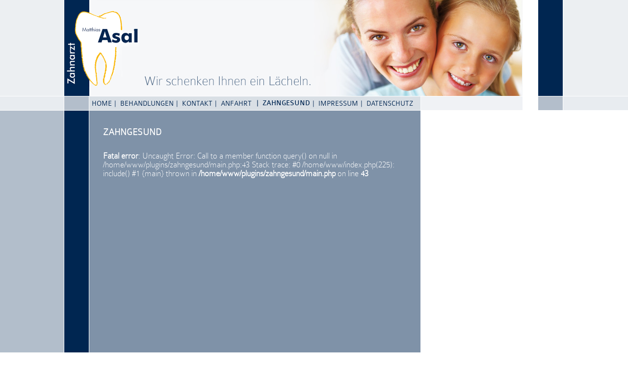

--- FILE ---
content_type: text/html; charset=UTF-8
request_url: https://zahnarzt-asal.de/zahngesund/
body_size: 2086
content:
<!DOCTYPE html PUBLIC "-//W3C//DTD XHTML 1.0 Transitional//EN" "https://www.w3.org/TR/xhtml1/DTD/xhtml1-transitional.dtd">
<html xmlns="https://www.w3.org/1999/xhtml">
<head>
<meta http-equiv="Content-Type" content="text/html; charset=utf-8" />
<meta name="viewport" content="width=device-width, initial-scale=1">
<title>ZAHNARZT ASAL - Bad Säckingen</title>
<link rel='shortcut icon' href='https://www.zahnarzt-asal.de/zahnarzt.ico'>
<link rel="stylesheet" type="text/css" href="/jquery.fancybox.min.css">
<link rel="stylesheet" type="text/css" href="/lightbox.css">
<link rel="stylesheet" type="text/css" href="/style.css">
<script type="text/javascript" src="/jquery-3.5.1.min.js"></script>
<script type="text/javascript" src="/jquery.fancybox.min.js"></script>
<script type="text/javascript" src="/lightbox.js"></script>
<script type="text/javascript" src="/jwplayer.js"></script>





<style type="text/css">
<!--
body {
	background-color: #FFFFFF;
	margin-left: 0px;
	margin-top: 0px;
	margin-right: 0px;
	margin-bottom: 0px;


height:100%;

}
	</style>


</head>

<body>

<div class="hidemobile">
  <table width="100%"  border="0" cellspacing="0" cellpadding="0" >
  <tr >
    <td bgcolor="#eceff2">&nbsp;</td>
    <td width="1" height="100%" rowspan="12"><img src="/images/pix_weiss.gif" width="1" height="100%" /></td>
    <td width="934" colspan="5" ><div align="justify"><img src="/images/zahnarzt-asal_logo.gif" width="505" height="196" /><img src="/plugins/zahngesund/zahnarzt-asal_titelbild.jpg" /></div></td>
    <td><img src="/images/pix_weiss.gif" width="1" height="1" /></td>
    <td width="50" bgcolor="#002651">&nbsp;</td>
    <td width="1" rowspan="12"><img src="/images/pix_weiss.gif" width="1" height="1" /></td>
    <td bgcolor="#eceff2">&nbsp;</td>
  </tr>
  <tr>
    <td></td>
    <td colspan="7"><img src="/images/pix_weiss.gif" width="981" height="1" /></td>
    <td></td>
  </tr>
  <tr>
    <td bgcolor="#e8ecf0"></td>
    <td width="50" height="28" bgcolor="#b3becb">&nbsp;</td>
    <td></td>
    <td width="675" bgcolor="#d9dfe5"><div align="left"><table cellpadding="0" cellspacing="0">
            <tr>
              	
<td><div style="position:relative;" >
<a class="menue" href="/home/">Home </a>
<div id="nav0" style="position:absolute; left:9px; top:15px; width:300px; visibility:hidden; background-color:#d9dfe5; border: 10px solid #d9dfe5;"></div></td></div></td>	
<td><div style="position:relative;" onmouseover="document.getElementById('nav2').style.visibility = 'visible';" onmouseout="document.getElementById('nav2').style.visibility = 'hidden';">
<a class="menue" href="/behandlungen/">|&nbsp;&nbsp;Behandlungen </a>
<div id="nav2" style="position:absolute; left:9px; top:15px; width:300px; visibility:hidden; background-color:#d9dfe5; border: 10px solid #d9dfe5;"><a class="menue2" style="display:block;" href="/behandlungen/zahnheilkunde/">&nbsp;Ästhetische Zahnheilkunde</a><a class="menue2" style="display:block;" href="/behandlungen/cerec/">&nbsp;CEREC-Zahnkeramik</a><a class="menue2" style="display:block;" href="/behandlungen/implantate/">&nbsp;Implantate</a><a class="menue2" style="display:block;" href="/behandlungen/lasertherapie/">&nbsp;Lasertherapie</a><a class="menue2" style="display:block;" href="/behandlungen/parodontologie/">&nbsp;Parodontologie</a><a class="menue2" style="display:block;" href="/behandlungen/prophylaxe/">&nbsp;Prophylaxe</a><a class="menue2" style="display:block;" href="/behandlungen/zahnreinigung/">&nbsp;Professionelle Zahnreinigung</a></div></td></div></td>	
<td><div style="position:relative;" >
<a class="menue" href="/kontakt/">|&nbsp;&nbsp;Kontakt </a>
<div id="nav4" style="position:absolute; left:9px; top:15px; width:300px; visibility:hidden; background-color:#d9dfe5; border: 10px solid #d9dfe5;"></div></td></div></td>	
<td><div style="position:relative;" onmouseover="document.getElementById('nav6').style.visibility = 'visible';" onmouseout="document.getElementById('nav6').style.visibility = 'hidden';">
<a class="menue" href="/zahnarzt-bad-saeckingen/">|&nbsp;&nbsp;Anfahrt </a>
<div id="nav6" style="position:absolute; left:9px; top:15px; width:300px; visibility:hidden; background-color:#d9dfe5; border: 10px solid #d9dfe5;"><a class="menue2" style="display:block;" href="/zahnarzt-bad-saeckingen/zahnarzt-murg/">&nbsp;Anfahrt aus Murg</a><a class="menue2" style="display:block;" href="/zahnarzt-bad-saeckingen/zahnarzt-wehr/">&nbsp;Anfahrt aus Wehr</a><a class="menue2" style="display:block;" href="/zahnarzt-bad-saeckingen/zahnarzt-laufenburg/">&nbsp;Anfahrt aus Laufenburg</a><a class="menue2" style="display:block;" href="/zahnarzt-bad-saeckingen/zahnarzt-rheinfelden/">&nbsp;Anfahrt aus Rheinfelden</a><a class="menue2" style="display:block;" href="/zahnarzt-bad-saeckingen/zahnarzt-waldshut-tiengen/">&nbsp;Anfahrt aus Waldshut-Tiengen</a><a class="menue2" style="display:block;" href="/zahnarzt-bad-saeckingen/zahnarzt-schweiz/">&nbsp;Anfahrt aus der Schweiz</a></div></td></div></td>	
<td><div style="position:relative;" >
<a class="menueaktiv" href="/zahngesund/">|&nbsp;&nbsp;Zahngesund </a>
<div id="nav8" style="position:absolute; left:9px; top:15px; width:300px; visibility:hidden; background-color:#d9dfe5; border: 10px solid #d9dfe5;"></div></td></div></td>	
<td><div style="position:relative;" >
<a class="menue" href="/impressum/">|&nbsp;&nbsp;Impressum </a>
<div id="nav10" style="position:absolute; left:9px; top:15px; width:300px; visibility:hidden; background-color:#d9dfe5; border: 10px solid #d9dfe5;"></div></td></div></td>	
<td><div style="position:relative;" >
<a class="menue" href="/datenschutz/">|&nbsp;&nbsp;Datenschutz </a>
<div id="nav12" style="position:absolute; left:9px; top:15px; width:300px; visibility:hidden; background-color:#d9dfe5; border: 10px solid #d9dfe5;"></div></td></div></td>            </tr>
          </table></div> </td>
    <td width="1"><img src="/images/pix_weiss.gif" width="1" height="28" /></td>
    <td width="207" bgcolor="#f0f2f5">&nbsp;</td>
    <td><img src="/images/pix_weiss.gif" width="1" height="28" /></td>
    <td bgcolor="#b3becb">&nbsp;</td>
    <td bgcolor="#e8ecf0">&nbsp;</td>
  </tr>
  <tr>
    <td></td>
    <td colspan="7"><img src="/images/pix_weiss.gif" width="981" height="1" /></td>
    <td></td>
  </tr>
  <tr>
    <td rowspan="4" bgcolor="#b2becb">&nbsp;</td>
    <td width="50" rowspan="4" bgcolor="#002651">&nbsp;</td>
    <td width="1" rowspan="4"><img src="/images/pix_weiss.gif" width="1" height="419" /></td>
    <td width="675"rowspan="4" valign="top" bgcolor="#7f92a8"><table width="675" border="0" align="left" cellpadding="0" cellspacing="0">
      <tr>
        <td>&nbsp;</td>
      </tr>
      <tr>
        <td valign="top"><div align="left" style="width:660px; height:600px; overflow-y:auto; overflow-x:hidden;  scrollbar-base-color: #E3E4E7; scrollbar-arrow-color:#7f92a8; scrollbar-face-color:#ECF0EF; scrollbar-shadow-color:#FFFFFF;"><style>
	.row{
		display:flex;
		margin:1em -.5em;
	}
	
	.row .col
	{
		padding:0 .5em;
	}
	
	@media (max-width: 1000px)
	{
		.row
		{
			display:block;
		}
		
		.row img
		{
			width:100%;
			margin-bottom: 1em;
		}
	}
	
	.newspopup
	{
		width:1200px;
	}
	
	.newspopup img
	{
		width:100%;
		margin-bottom:1em;
	}
	
</style>
<div id="inhalt" class="content">
	<h1 class="h1">Zahngesund</h1>

		  <br />
<b>Fatal error</b>:  Uncaught Error: Call to a member function query() on null in /home/www/plugins/zahngesund/main.php:43
Stack trace:
#0 /home/www/index.php(225): include()
#1 {main}
  thrown in <b>/home/www/plugins/zahngesund/main.php</b> on line <b>43</b><br />


--- FILE ---
content_type: text/css
request_url: https://zahnarzt-asal.de/lightbox.css
body_size: 764
content:
#lightbox{
	background-color:#FFFFFF;
	padding: 20px;
	border-bottom: 1px solid #666;
	border-right: 1px solid #666;
	}
#lightboxDetails{
	font-size: 0.8em;
	padding-top: 0.4em;
	}	
#lightboxCaption{ float: left;
font-family: "Trebuchet MS,Arial,Helvetica,sans-serif", Trebuchet MS,Arial, Helvetica, sans-serif;
	font-size: 13px;
	letter-spacing: 0.01em;
	/*font-weight: bold;*/
	line-height: 14px;
	color: #373838; }
#keyboardMsg{ float: right; color: #373838; }
#closeButton{ top: 5px; right: 5px; color: #373838;}

#lightbox img{ border: none; clear: both;} 
#overlay img{ border: none; }

#overlay{ background-image: url(overlay.png); }

* html #overlay{
	background-color: #FFFFFF;
	back\ground-color: transparent;
	background-image: url(blank.gif);
	filter: progid:DXImageTransform.Microsoft.AlphaImageLoader(src="overlay.png", sizingMethod="scale");
	}




--- FILE ---
content_type: text/css
request_url: https://zahnarzt-asal.de/style.css
body_size: 11271
content:

@font-face {
    font-family: 'ColaborateThinRegular';
    src: url('fonts/colabthi-webfont.eot');
    src: url('fonts/colabthi-webfont.eot?#iefix') format('embedded-opentype'),
         url('fonts/colabthi-webfont.woff') format('woff'),
         url('fonts/colabthi-webfont.ttf') format('truetype'),
         url('fonts/colabthi-webfont.svg#ColaborateThinRegular') format('svg');
    font-weight: normal;
    font-style: normal;

}

@font-face {
    font-family: 'ColaborateBoldRegular';
    src: url('fonts/colabbol-webfont.eot');
    src: url('fonts/colabbol-webfont.eot?#iefix') format('embedded-opentype'),
         url('fonts/colabbol-webfont.woff') format('woff'),
         url('fonts/colabbol-webfont.ttf') format('truetype'),
         url('fonts/colabbol-webfont.svg#ColaborateBoldRegular') format('svg');
    font-weight: normal;
    font-style: normal;

}

@font-face {
    font-family: 'ColaborateLightRegular';
    src: url('fonts/colablig-webfont.eot');
    src: url('fonts/colablig-webfont.eot?#iefix') format('embedded-opentype'),
         url('fonts/colablig-webfont.woff') format('woff'),
         url('fonts/colablig-webfont.ttf') format('truetype'),
         url('fonts/colablig-webfont.svg#ColaborateLightRegular') format('svg');
    font-weight: normal;
    font-style: normal;

}

@font-face {
    font-family: 'ColaborateRegular';
    src: url('fonts/colabreg-webfont.eot');
    src: url('fonts/colabreg-webfont.eot?#iefix') format('embedded-opentype'),
         url('fonts/colabreg-webfont.woff') format('woff'),
         url('fonts/colabreg-webfont.ttf') format('truetype'),
         url('fonts/colabreg-webfont.svg#ColaborateRegular') format('svg');
    font-weight: normal;
    font-style: normal;

}

@font-face {
    font-family: 'ColaborateMediumRegular';
    src: url('fonts/colabmed-webfont.eot');
    src: url('fonts/colabmed-webfont.eot?#iefix') format('embedded-opentype'),
         url('fonts/colabmed-webfont.woff') format('woff'),
         url('fonts/colabmed-webfont.ttf') format('truetype'),
         url('fonts/colabmed-webfont.svg#ColaborateMediumRegular') format('svg');
    font-weight: normal;
    font-style: normal;

}
html {font-family: 'ColaborateLightRegular', Arial, Helvetica, sans-serif;}


.cook {color:#ffffff; text-decoration:none; background:#002f56;}
#cookiedingsbums a {color:#ffffff; text-decoration:none;background: #002f56;}

#cookiedingsbums a:hover {text-decoration:underline;color:#b2becb;}

#cookiedingsbums div {padding:10px; padding-right:50px;}

#cookiedingsbums {
	color: 002652;
   outline: 1px solid #7b92a9; 
   text-align:left; 
   border-top:1px solid #fff;
   background: #002f56; 

   position:fixed;
   bottom:0px; 
   z-index:10000; 
   width:100%; 
   font-size:16px; 
   line-height:50px;
	left: 0px;
}

#cookiedingsbumsCloser {
   color: #06529e;
   font: 16px;
   position: absolute;
   right: 50px;
   text-decoration: none;
   text-shadow: 0 1px 0 #fff;
   top: 10px;
   cursor:pointer;
   border-top:1px solid white; 
   border-left:1px solid white; 
   border-bottom:1px solid #7b92a9; 
   border-right:1px solid #7b92a9; 
   padding:4px;
line-height: 20px;
   background: #002651; /* Old browsers */

 }

#cookiedingsbumsCloser:hover {border-bottom:1px solid white; border-right:1px solid white; border-top:1px solid #7b92a9; border-left:1px solid #7b92a9;}





#inhalt
{
  margin:1em;
	
	
}


.covid
{
	color: #002652;
font-size: 18px;

text-align: center;
padding: 1em;
background: #ffffff;

border: 1px solid #002652;
font-weight: bold;
margin-left: 1em;
	
	
}


.menueaktiv
{
    font-family: 'ColaborateRegular', Arial, Helvetica, sans-serif;
    text-decoration: none;
	
    font-size: 15px;
    color: #002652;
    display: block;
    line-height: 20px;
	text-transform: uppercase;
	padding-left: 10px;
	
}


.menue
{
    font-family: 'ColaborateLightRegular', Arial, Helvetica, sans-serif;
    text-decoration: none;
    font-size: 15px;
	
	
    color: #002652;
    display: block;
    line-height: 20px;
	text-transform: uppercase;
	padding-left: 5px;
}
.menue:hover
{
    font-family: 'ColaborateLightRegular', Arial, Helvetica, sans-serif;
    text-decoration: none;
    font-size: 15px;

	
    display: block;
	color: #315379;
    line-height: 20px;
	text-transform: uppercase;
	padding-left: 5px;
}




.menue2
{
    font-family: 'ColaborateLightRegular', Arial, Helvetica, sans-serif;
    text-decoration: none;
    font-size: 15px;
	
    color: #002652;
    display: block;
    line-height: 20px;
	text-transform: uppercase;
	
}
.menue2:hover
{
   font-family: 'ColaborateRegular', Arial, Helvetica, sans-serif;
    text-decoration: none;
    font-size: 15px;
    color: #002652;

    display: block;
    line-height: 20px;
	text-transform: uppercase;


}

.menue2aktiv
{
    font-family: 'ColaborateMediumRegular', Arial, Helvetica, sans-serif;
    text-decoration: none;
    font-size: 15px;
    color: #002652;
	
    display: block;
    line-height: 20px;
	text-transform: uppercase;

}



.title
{

    font-family: 'ColaborateLightRegular', Arial, Helvetica, sans-serif;
    text-decoration: none;
    font-size: 20px;
	letter-spacing: 0.00em;
	color: #ffffff;
    line-height: 20px;
	padding-left: 10px;
}
.h1
{
    font-family: 'ColaborateThinRegular', Arial, Helvetica, sans-serif;
    font-size: 20px;
	letter-spacing: 0.00em;
    color: #ffffff;
    line-height: 18px;
text-transform: uppercase;
	font-weight:bold;
}
.content
{
    font-family: 'ColaborateThinRegular', Arial, Helvetica, sans-serif;
    font-size: 18px;
	letter-spacing: 0.00em;
    color: #ffffff;
    line-height: 18px;
	padding-left: 10px;
	padding-right: 10px;
}
.li
{
    font-family: 'ColaborateThinRegular', Arial, Helvetica, sans-serif;
    font-size: 18px;
	letter-spacing: 0.00em;
    color: #f9b700;
    line-height: 20px;
	text-valign: middle;
    font-weight: bold;
	padding-right: 4px;
}
.li2
{
    font-family: 'ColaborateThinRegular', Arial, Helvetica, sans-serif;
    font-size: 18px;
	letter-spacing: 0.00em;
    color: #f9b700;
    line-height: 20px;
	text-valign: middle;
  
	
}
.contentunten
{
    font-family: 'ColaborateThinRegular', Arial, Helvetica, sans-serif;
    font-size: 25px;
	letter-spacing: 0.00em;
    color: #002651;
    line-height: 25px;
	bottom: 0px;
}

.textrechtstitel
{
    font-family: 'ColaborateMediumRegular', Arial, Helvetica, sans-serif;
    font-size: 13px;
	letter-spacing: 0.00em;
    color: #002652;
    line-height: 20px;
}

.textrechts
{
    font-family: 'ColaborateLightRegular', Arial, Helvetica, sans-serif;
    font-size: 13px;
	letter-spacing: 0.00em;
    color: #002652;
    line-height: 15px;
	margin-left: 10px;
}
.textrechts1
{
    font-family: 'ColaborateLightRegular', Arial, Helvetica, sans-serif;
    font-size: 13px;
	letter-spacing: 0.00em;
    color: #002652;
    line-height: 15px;

}
.textrechts2
{
    font-family: 'ColaborateLightRegular', Arial, Helvetica, sans-serif;
    font-size: 13px;
	letter-spacing: -0.05em;
    color: #002652;
    line-height: 20px;
	
}
.textrechtsmail
{
    font-family: 'ColaborateLightRegular', Arial, Helvetica, sans-serif;
    font-size: 13px;
	letter-spacing: 0.00em;
    color: #002652;
    line-height: 15px;

}

a
{

    text-decoration: none;
    color: #ffffff;

}

hellblau1
{
    color: #f0f2f5;
}

hellblau2
{
    color: #f6f7f9
}

hellblau3
{
    color: #eceff2
}

hellblau4
{
    color: #e8ecf0
}

hellblau5
{
    color: #ccd3dc
}

hellblau6
{
    color: #d9dfe5
}

hellblau7
{
    color: #b2becb
}


blau_mitte
{
    color: #7f92a8
}

dunkelblau
{
    color: 002652
}
.navclosed,
.menuetoggle
{
	display:none;
	
   background-color: #7f92a8;
	
    border: none;
   
   

}

.navopen
{
	position:absolute; 
	z-index:100; 
	left:-5px; 
	top:25px; 
	width:200px; 

	
}
	.hidemobile
	{
		display: block;
	}
		.hidenormal
	{
		display: none;
	}
.laecheln{
		color: #ffffff;
	margin:5px;
	}






@media(max-width:1000px)
{
	
	#inhalt
{
 margin: 0em; 
	
	
}
	
	a
{

    text-decoration: none;
    color: #002f57;

}
.test
	{
background: none;
		
	}	
	
.titel	
{
  font-weight: 700;
    text-decoration: none;
	 font-size: 2em;
    color: #000000;
    line-height: 1.2em;

	

}	
	
	
.img {
	width: 90%;
		height: auto;
	padding:1em;
	
	
}
.img2 {
	width: 50%;
		height: auto;
	
}
	
		.hidemobile
	{
		display: none;
	}
		.hidenormal
	{
		display: block;
	}
	

	body
	{
		margin:0px;
	}

	#menuebox
	{
		display:none;
	}
	
	#menuebox.menueopen
	{
		display:block;
		
	}
	
		  .menue
	  {
		  font-size: 1.5em;
		  line-height: 1.3em;
		display:block;
		border-top:3px solid #ffffff;
		padding-left:1em;
		background-color: #002f56;
		  color: #ffffff;
		  border-bottom: 3px solid #002f56;
	  }
	
		.menueaktiv{
	 		display:block;
			border-bottom: 0px solid #ffffff;
	border-top:3px solid #ffffff;
line-height: 1.3em;
			
			font-size: 1.5em;
			padding-left:1em;
			padding-bottom:0px;
			background-color: #ffffff;
	
	color:  #002f56;
	} 
	
	.menue:hover
	{
	
		font-size: 1.5em;
	
		padding-left:1em;
		padding-bottom: 0px;
		line-height: 1.3em;
		background-color: #ffffff;
	
	color:  #002f56;

	
	}
	


	
	
	
	
	

	.menue2
	{
		padding-left:2em;
	font-size: 1.5em;
		  line-height: 1.2em;
		background-color: #002f56;color: #ffffff;
		text-transform: none;
		
	}
.menue2:hover
	{
	background-color: #ffffff;
		color: #002f56;
		padding-left:2em;	
font-size: 1.5em;
		  line-height: 1.2em;
		text-transform: none;
	}
.menue2aktiv
	{
		font-size: 1.5em;
		  line-height: 1.2em;
	background-color: #ffffff;
		color: #002f56;
		padding-left:2em;
		text-transform: none;
	}
	
.menuetoggle
	{
		display: inline;
	height: 100px;
	}
	
table,tbody,tr,td {
    display: block;
    width: auto;
    overflow: hidden;
	
	}	
	
.navclosed,
.navopen
	{
		display:block;
		position:static;
		width:auto; 
		background-color:rgba(255,255,255,1.0); 
		border: none;
			
	}
	
.h1
{
	
 
    text-decoration: none;
	 font-size: 1.5em;
    color: #000000;
    letter-spacing: 0.03em;
line-height: 1em;
	text-transform: uppercase;

	

}
	

.h2
{
   
    text-decoration: none;
	 font-size: 1.5em;
    color: #000000;
    letter-spacing: 0.00em;
    line-height: 1.2em;
	
	
	

}
.h3
{
   
    text-decoration: none;
	 font-size: 1.5em;
    color: #000000;
    letter-spacing: 0.00em;
    line-height: 1.2em;
	
	

}

.content
{
    text-decoration: none;
    color: #000000;
    letter-spacing: 0.00em;
    line-height: 1.3em;
	padding:1em;
	

}	
	.contentbold
{
   
    text-decoration: none;
	 font-size: 1.5em;
    color: #000000;
    letter-spacing: 0.00em;
    line-height: 1.3em;
	font-weight: 700;
	

}
.contentbold2
{
   
    text-decoration: none;
	 font-size: 1.5em;
    color: #635f5f;
    letter-spacing: 0.00em;
    line-height: 1.3em;
	font-weight: 700;
	

}
	
	.linkbold
{
   
    text-decoration: none;
	 font-size: 1.2em;
    color: #635f5f;
    letter-spacing: 0.00em;
    line-height: 1.1em;
	font-weight: 700;
	

}
	.fuss
{
    text-decoration: none;
	 font-size: 1.5em;
	line-height: 1.3em;
    color: #ffffff;
    letter-spacing: 0.00em;
	padding:1em;
    
	

}
.fuss2
{
    text-decoration: none;

    color: #ffffff;
  
    
	

}
.fuss2:hover
{
    text-decoration: none;
	
    color: #ffffff;
 
   
	

}
	.linie {
border :none;
border-top: 2px dotted #000000;
background-color:#FFFFFF;
height: 1em;

}
		#fussmobile	 {
background-color: #002f57;

	
}}
